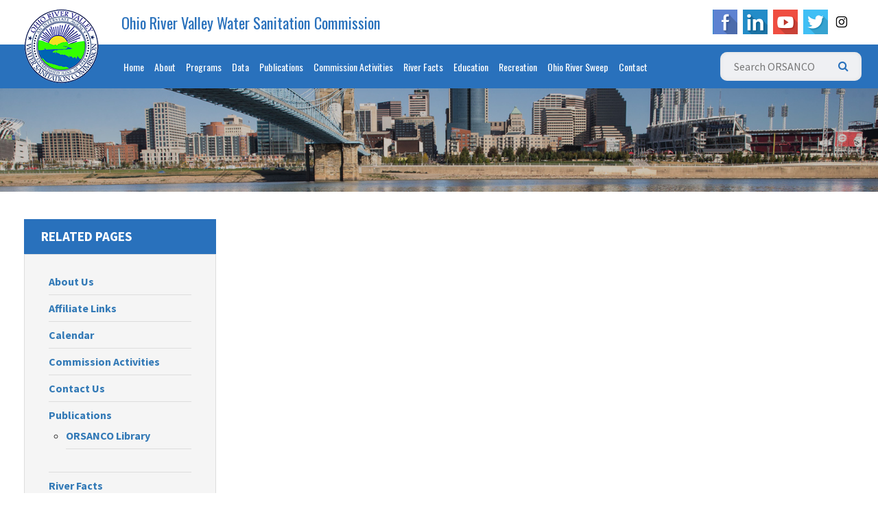

--- FILE ---
content_type: text/html; charset=UTF-8
request_url: https://www.orsanco.org/state/indiana/
body_size: 64952
content:
<!DOCTYPE html>
<html lang="en">
<head>

	<meta charset="utf-8">
    <meta http-equiv="X-UA-Compatible" content="IE=edge">
    <meta name="viewport" content="width=device-width, initial-scale=1">

	<title>Indiana Archives - ORSANCO | ORSANCO</title>

	<link rel="apple-touch-icon" sizes="57x57" href="https://www.orsanco.org/wp-content/themes/orsanco/favicons/apple-touch-icon-57x57.png">
    <link rel="apple-touch-icon" sizes="60x60" href="https://www.orsanco.org/wp-content/themes/orsanco/favicons/apple-touch-icon-60x60.png">
    <link rel="apple-touch-icon" sizes="72x72" href="https://www.orsanco.org/wp-content/themes/orsanco/favicons/apple-touch-icon-72x72.png">
    <link rel="apple-touch-icon" sizes="76x76" href="https://www.orsanco.org/wp-content/themes/orsanco/favicons/apple-touch-icon-76x76.png">
    <link rel="apple-touch-icon" sizes="114x114" href="https://www.orsanco.org/wp-content/themes/orsanco/favicons/apple-touch-icon-114x114.png">
    <link rel="apple-touch-icon" sizes="120x120" href="https://www.orsanco.org/wp-content/themes/orsanco/favicons/apple-touch-icon-120x120.png">
    <link rel="apple-touch-icon" sizes="144x144" href="https://www.orsanco.org/wp-content/themes/orsanco/favicons/apple-touch-icon-144x144.png">
    <link rel="apple-touch-icon" sizes="152x152" href="https://www.orsanco.org/wp-content/themes/orsanco/favicons/apple-touch-icon-152x152.png">
    <link rel="apple-touch-icon" sizes="180x180" href="https://www.orsanco.org/wp-content/themes/orsanco/favicons/apple-touch-icon-180x180.png">
    <link rel="shortcut icon" type="image/png" href="https://www.orsanco.org/wp-content/themes/orsanco/favicons/favicon-32x32.png" sizes="32x32">
    <link rel="shortcut icon" type="image/png" href="https://www.orsanco.org/wp-content/themes/orsanco/favicons/favicon-194x194.png" sizes="194x194">
    <link rel="shortcut icon" type="image/png" href="https://www.orsanco.org/wp-content/themes/orsanco/favicons/favicon-96x96.png" sizes="96x96">
    <link rel="shortcut icon" type="image/png" href="https://www.orsanco.org/wp-content/themes/orsanco/favicons/android-chrome-192x192.png" sizes="192x192">
    <link rel="shortcut icon" type="image/png" href="https://www.orsanco.org/wp-content/themes/orsanco/favicons/favicon-16x16.png" sizes="16x16">
    <link rel="manifest" href="https://www.orsanco.org/wp-content/themes/orsanco/favicons/manifest.json">
    <link rel="mask-icon" href="https://www.orsanco.org/wp-content/themes/orsanco/favicons/safari-pinned-tab.svg" color="#5bbad5">
    <meta name="msapplication-TileColor" content="#da532c">
    <meta name="msapplication-TileImage" content="https://www.orsanco.org/wp-content/themes/orsanco/favicons/mstile-144x144.png">
    <meta name="theme-color" content="#ffffff">

    <meta name='robots' content='index, follow, max-image-preview:large, max-snippet:-1, max-video-preview:-1' />

	<!-- This site is optimized with the Yoast SEO plugin v26.7 - https://yoast.com/wordpress/plugins/seo/ -->
	<link rel="canonical" href="https://www.orsanco.org/state/indiana/" />
	<meta property="og:locale" content="en_US" />
	<meta property="og:type" content="article" />
	<meta property="og:title" content="Indiana Archives - ORSANCO" />
	<meta property="og:url" content="https://www.orsanco.org/state/indiana/" />
	<meta property="og:site_name" content="ORSANCO" />
	<meta name="twitter:card" content="summary_large_image" />
	<script type="application/ld+json" class="yoast-schema-graph">{"@context":"https://schema.org","@graph":[{"@type":"CollectionPage","@id":"https://www.orsanco.org/state/indiana/","url":"https://www.orsanco.org/state/indiana/","name":"Indiana Archives - ORSANCO","isPartOf":{"@id":"https://www.orsanco.org/#website"},"breadcrumb":{"@id":"https://www.orsanco.org/state/indiana/#breadcrumb"},"inLanguage":"en-US"},{"@type":"BreadcrumbList","@id":"https://www.orsanco.org/state/indiana/#breadcrumb","itemListElement":[{"@type":"ListItem","position":1,"name":"Home","item":"https://www.orsanco.org/"},{"@type":"ListItem","position":2,"name":"Indiana"}]},{"@type":"WebSite","@id":"https://www.orsanco.org/#website","url":"https://www.orsanco.org/","name":"ORSANCO","description":"Ohio River Valley Water Sanitation Commission","potentialAction":[{"@type":"SearchAction","target":{"@type":"EntryPoint","urlTemplate":"https://www.orsanco.org/?s={search_term_string}"},"query-input":{"@type":"PropertyValueSpecification","valueRequired":true,"valueName":"search_term_string"}}],"inLanguage":"en-US"}]}</script>
	<!-- / Yoast SEO plugin. -->


<link rel='dns-prefetch' href='//cdnjs.cloudflare.com' />
<link rel='dns-prefetch' href='//www.googletagmanager.com' />
<link rel="alternate" type="application/rss+xml" title="ORSANCO &raquo; Indiana State Feed" href="https://www.orsanco.org/state/indiana/feed/" />
<style id='wp-img-auto-sizes-contain-inline-css' type='text/css'>
img:is([sizes=auto i],[sizes^="auto," i]){contain-intrinsic-size:3000px 1500px}
/*# sourceURL=wp-img-auto-sizes-contain-inline-css */
</style>
<style id='wp-emoji-styles-inline-css' type='text/css'>

	img.wp-smiley, img.emoji {
		display: inline !important;
		border: none !important;
		box-shadow: none !important;
		height: 1em !important;
		width: 1em !important;
		margin: 0 0.07em !important;
		vertical-align: -0.1em !important;
		background: none !important;
		padding: 0 !important;
	}
/*# sourceURL=wp-emoji-styles-inline-css */
</style>
<link rel='stylesheet' id='wp-block-library-css' href='https://www.orsanco.org/wp-includes/css/dist/block-library/style.min.css?ver=822b566843b49c988b7be5bf89bc480b' type='text/css' media='all' />
<style id='global-styles-inline-css' type='text/css'>
:root{--wp--preset--aspect-ratio--square: 1;--wp--preset--aspect-ratio--4-3: 4/3;--wp--preset--aspect-ratio--3-4: 3/4;--wp--preset--aspect-ratio--3-2: 3/2;--wp--preset--aspect-ratio--2-3: 2/3;--wp--preset--aspect-ratio--16-9: 16/9;--wp--preset--aspect-ratio--9-16: 9/16;--wp--preset--color--black: #000000;--wp--preset--color--cyan-bluish-gray: #abb8c3;--wp--preset--color--white: #ffffff;--wp--preset--color--pale-pink: #f78da7;--wp--preset--color--vivid-red: #cf2e2e;--wp--preset--color--luminous-vivid-orange: #ff6900;--wp--preset--color--luminous-vivid-amber: #fcb900;--wp--preset--color--light-green-cyan: #7bdcb5;--wp--preset--color--vivid-green-cyan: #00d084;--wp--preset--color--pale-cyan-blue: #8ed1fc;--wp--preset--color--vivid-cyan-blue: #0693e3;--wp--preset--color--vivid-purple: #9b51e0;--wp--preset--gradient--vivid-cyan-blue-to-vivid-purple: linear-gradient(135deg,rgb(6,147,227) 0%,rgb(155,81,224) 100%);--wp--preset--gradient--light-green-cyan-to-vivid-green-cyan: linear-gradient(135deg,rgb(122,220,180) 0%,rgb(0,208,130) 100%);--wp--preset--gradient--luminous-vivid-amber-to-luminous-vivid-orange: linear-gradient(135deg,rgb(252,185,0) 0%,rgb(255,105,0) 100%);--wp--preset--gradient--luminous-vivid-orange-to-vivid-red: linear-gradient(135deg,rgb(255,105,0) 0%,rgb(207,46,46) 100%);--wp--preset--gradient--very-light-gray-to-cyan-bluish-gray: linear-gradient(135deg,rgb(238,238,238) 0%,rgb(169,184,195) 100%);--wp--preset--gradient--cool-to-warm-spectrum: linear-gradient(135deg,rgb(74,234,220) 0%,rgb(151,120,209) 20%,rgb(207,42,186) 40%,rgb(238,44,130) 60%,rgb(251,105,98) 80%,rgb(254,248,76) 100%);--wp--preset--gradient--blush-light-purple: linear-gradient(135deg,rgb(255,206,236) 0%,rgb(152,150,240) 100%);--wp--preset--gradient--blush-bordeaux: linear-gradient(135deg,rgb(254,205,165) 0%,rgb(254,45,45) 50%,rgb(107,0,62) 100%);--wp--preset--gradient--luminous-dusk: linear-gradient(135deg,rgb(255,203,112) 0%,rgb(199,81,192) 50%,rgb(65,88,208) 100%);--wp--preset--gradient--pale-ocean: linear-gradient(135deg,rgb(255,245,203) 0%,rgb(182,227,212) 50%,rgb(51,167,181) 100%);--wp--preset--gradient--electric-grass: linear-gradient(135deg,rgb(202,248,128) 0%,rgb(113,206,126) 100%);--wp--preset--gradient--midnight: linear-gradient(135deg,rgb(2,3,129) 0%,rgb(40,116,252) 100%);--wp--preset--font-size--small: 13px;--wp--preset--font-size--medium: 20px;--wp--preset--font-size--large: 36px;--wp--preset--font-size--x-large: 42px;--wp--preset--spacing--20: 0.44rem;--wp--preset--spacing--30: 0.67rem;--wp--preset--spacing--40: 1rem;--wp--preset--spacing--50: 1.5rem;--wp--preset--spacing--60: 2.25rem;--wp--preset--spacing--70: 3.38rem;--wp--preset--spacing--80: 5.06rem;--wp--preset--shadow--natural: 6px 6px 9px rgba(0, 0, 0, 0.2);--wp--preset--shadow--deep: 12px 12px 50px rgba(0, 0, 0, 0.4);--wp--preset--shadow--sharp: 6px 6px 0px rgba(0, 0, 0, 0.2);--wp--preset--shadow--outlined: 6px 6px 0px -3px rgb(255, 255, 255), 6px 6px rgb(0, 0, 0);--wp--preset--shadow--crisp: 6px 6px 0px rgb(0, 0, 0);}:where(.is-layout-flex){gap: 0.5em;}:where(.is-layout-grid){gap: 0.5em;}body .is-layout-flex{display: flex;}.is-layout-flex{flex-wrap: wrap;align-items: center;}.is-layout-flex > :is(*, div){margin: 0;}body .is-layout-grid{display: grid;}.is-layout-grid > :is(*, div){margin: 0;}:where(.wp-block-columns.is-layout-flex){gap: 2em;}:where(.wp-block-columns.is-layout-grid){gap: 2em;}:where(.wp-block-post-template.is-layout-flex){gap: 1.25em;}:where(.wp-block-post-template.is-layout-grid){gap: 1.25em;}.has-black-color{color: var(--wp--preset--color--black) !important;}.has-cyan-bluish-gray-color{color: var(--wp--preset--color--cyan-bluish-gray) !important;}.has-white-color{color: var(--wp--preset--color--white) !important;}.has-pale-pink-color{color: var(--wp--preset--color--pale-pink) !important;}.has-vivid-red-color{color: var(--wp--preset--color--vivid-red) !important;}.has-luminous-vivid-orange-color{color: var(--wp--preset--color--luminous-vivid-orange) !important;}.has-luminous-vivid-amber-color{color: var(--wp--preset--color--luminous-vivid-amber) !important;}.has-light-green-cyan-color{color: var(--wp--preset--color--light-green-cyan) !important;}.has-vivid-green-cyan-color{color: var(--wp--preset--color--vivid-green-cyan) !important;}.has-pale-cyan-blue-color{color: var(--wp--preset--color--pale-cyan-blue) !important;}.has-vivid-cyan-blue-color{color: var(--wp--preset--color--vivid-cyan-blue) !important;}.has-vivid-purple-color{color: var(--wp--preset--color--vivid-purple) !important;}.has-black-background-color{background-color: var(--wp--preset--color--black) !important;}.has-cyan-bluish-gray-background-color{background-color: var(--wp--preset--color--cyan-bluish-gray) !important;}.has-white-background-color{background-color: var(--wp--preset--color--white) !important;}.has-pale-pink-background-color{background-color: var(--wp--preset--color--pale-pink) !important;}.has-vivid-red-background-color{background-color: var(--wp--preset--color--vivid-red) !important;}.has-luminous-vivid-orange-background-color{background-color: var(--wp--preset--color--luminous-vivid-orange) !important;}.has-luminous-vivid-amber-background-color{background-color: var(--wp--preset--color--luminous-vivid-amber) !important;}.has-light-green-cyan-background-color{background-color: var(--wp--preset--color--light-green-cyan) !important;}.has-vivid-green-cyan-background-color{background-color: var(--wp--preset--color--vivid-green-cyan) !important;}.has-pale-cyan-blue-background-color{background-color: var(--wp--preset--color--pale-cyan-blue) !important;}.has-vivid-cyan-blue-background-color{background-color: var(--wp--preset--color--vivid-cyan-blue) !important;}.has-vivid-purple-background-color{background-color: var(--wp--preset--color--vivid-purple) !important;}.has-black-border-color{border-color: var(--wp--preset--color--black) !important;}.has-cyan-bluish-gray-border-color{border-color: var(--wp--preset--color--cyan-bluish-gray) !important;}.has-white-border-color{border-color: var(--wp--preset--color--white) !important;}.has-pale-pink-border-color{border-color: var(--wp--preset--color--pale-pink) !important;}.has-vivid-red-border-color{border-color: var(--wp--preset--color--vivid-red) !important;}.has-luminous-vivid-orange-border-color{border-color: var(--wp--preset--color--luminous-vivid-orange) !important;}.has-luminous-vivid-amber-border-color{border-color: var(--wp--preset--color--luminous-vivid-amber) !important;}.has-light-green-cyan-border-color{border-color: var(--wp--preset--color--light-green-cyan) !important;}.has-vivid-green-cyan-border-color{border-color: var(--wp--preset--color--vivid-green-cyan) !important;}.has-pale-cyan-blue-border-color{border-color: var(--wp--preset--color--pale-cyan-blue) !important;}.has-vivid-cyan-blue-border-color{border-color: var(--wp--preset--color--vivid-cyan-blue) !important;}.has-vivid-purple-border-color{border-color: var(--wp--preset--color--vivid-purple) !important;}.has-vivid-cyan-blue-to-vivid-purple-gradient-background{background: var(--wp--preset--gradient--vivid-cyan-blue-to-vivid-purple) !important;}.has-light-green-cyan-to-vivid-green-cyan-gradient-background{background: var(--wp--preset--gradient--light-green-cyan-to-vivid-green-cyan) !important;}.has-luminous-vivid-amber-to-luminous-vivid-orange-gradient-background{background: var(--wp--preset--gradient--luminous-vivid-amber-to-luminous-vivid-orange) !important;}.has-luminous-vivid-orange-to-vivid-red-gradient-background{background: var(--wp--preset--gradient--luminous-vivid-orange-to-vivid-red) !important;}.has-very-light-gray-to-cyan-bluish-gray-gradient-background{background: var(--wp--preset--gradient--very-light-gray-to-cyan-bluish-gray) !important;}.has-cool-to-warm-spectrum-gradient-background{background: var(--wp--preset--gradient--cool-to-warm-spectrum) !important;}.has-blush-light-purple-gradient-background{background: var(--wp--preset--gradient--blush-light-purple) !important;}.has-blush-bordeaux-gradient-background{background: var(--wp--preset--gradient--blush-bordeaux) !important;}.has-luminous-dusk-gradient-background{background: var(--wp--preset--gradient--luminous-dusk) !important;}.has-pale-ocean-gradient-background{background: var(--wp--preset--gradient--pale-ocean) !important;}.has-electric-grass-gradient-background{background: var(--wp--preset--gradient--electric-grass) !important;}.has-midnight-gradient-background{background: var(--wp--preset--gradient--midnight) !important;}.has-small-font-size{font-size: var(--wp--preset--font-size--small) !important;}.has-medium-font-size{font-size: var(--wp--preset--font-size--medium) !important;}.has-large-font-size{font-size: var(--wp--preset--font-size--large) !important;}.has-x-large-font-size{font-size: var(--wp--preset--font-size--x-large) !important;}
/*# sourceURL=global-styles-inline-css */
</style>

<style id='classic-theme-styles-inline-css' type='text/css'>
/*! This file is auto-generated */
.wp-block-button__link{color:#fff;background-color:#32373c;border-radius:9999px;box-shadow:none;text-decoration:none;padding:calc(.667em + 2px) calc(1.333em + 2px);font-size:1.125em}.wp-block-file__button{background:#32373c;color:#fff;text-decoration:none}
/*# sourceURL=/wp-includes/css/classic-themes.min.css */
</style>
<link rel='stylesheet' id='responsive-lightbox-swipebox-css' href='https://www.orsanco.org/wp-content/plugins/responsive-lightbox/assets/swipebox/swipebox.min.css?ver=1.5.2' type='text/css' media='all' />
<link rel='stylesheet' id='wp-search-suggest-css' href='https://www.orsanco.org/wp-content/plugins/wp-search-suggest/css/wpss-search-suggest.css?ver=999.3' type='text/css' media='all' />
<link rel='stylesheet' id='wp-pagenavi-css' href='https://www.orsanco.org/wp-content/plugins/wp-pagenavi/pagenavi-css.css?ver=2.70' type='text/css' media='all' />
<link rel='stylesheet' id='google-fonts-css' href='https://fonts.googleapis.com/css?family=Oswald%3A400%2C700%2C300%7COpen+Sans%3A400%2C300%2C400italic%2C600italic%2C700%2C800%7CSource+Sans+Pro%3A300%2C400%2C400i%2C600%2C600i%2C700%2C700i&#038;ver=822b566843b49c988b7be5bf89bc480b' type='text/css' media='all' />
<link rel='stylesheet' id='datatables-css' href='//cdn.datatables.net/1.10.12/css/jquery.dataTables.min.css?ver=822b566843b49c988b7be5bf89bc480b' type='text/css' media='all' />
<link rel='stylesheet' id='flexslider-css' href='https://www.orsanco.org/wp-content/themes/orsanco/assets/bower_components/flexslider/flexslider.css?ver=822b566843b49c988b7be5bf89bc480b' type='text/css' media='all' />
<link rel='stylesheet' id='main-css' href='https://www.orsanco.org/wp-content/themes/orsanco/assets/css/main.css?ver=822b566843b49c988b7be5bf89bc480b' type='text/css' media='all' />
<script type="text/javascript" src="https://www.orsanco.org/wp-includes/js/jquery/jquery.min.js?ver=3.7.1" id="jquery-core-js"></script>
<script type="text/javascript" src="https://www.orsanco.org/wp-includes/js/jquery/jquery-migrate.min.js?ver=3.4.1" id="jquery-migrate-js"></script>
<script type="text/javascript" src="https://www.orsanco.org/wp-content/plugins/responsive-lightbox/assets/dompurify/purify.min.js?ver=3.3.1" id="dompurify-js"></script>
<script type="text/javascript" id="responsive-lightbox-sanitizer-js-before">
/* <![CDATA[ */
window.RLG = window.RLG || {}; window.RLG.sanitizeAllowedHosts = ["youtube.com","www.youtube.com","youtu.be","vimeo.com","player.vimeo.com"];
//# sourceURL=responsive-lightbox-sanitizer-js-before
/* ]]> */
</script>
<script type="text/javascript" src="https://www.orsanco.org/wp-content/plugins/responsive-lightbox/js/sanitizer.js?ver=2.6.1" id="responsive-lightbox-sanitizer-js"></script>
<script type="text/javascript" src="https://www.orsanco.org/wp-content/plugins/responsive-lightbox/assets/swipebox/jquery.swipebox.min.js?ver=1.5.2" id="responsive-lightbox-swipebox-js"></script>
<script src='https://www.orsanco.org/wp-content/plugins/the-events-calendar/common/build/js/underscore-before.js'></script>
<script type="text/javascript" src="https://www.orsanco.org/wp-includes/js/underscore.min.js?ver=1.13.7" id="underscore-js"></script>
<script src='https://www.orsanco.org/wp-content/plugins/the-events-calendar/common/build/js/underscore-after.js'></script>
<script type="text/javascript" src="https://www.orsanco.org/wp-content/plugins/responsive-lightbox/assets/infinitescroll/infinite-scroll.pkgd.min.js?ver=4.0.1" id="responsive-lightbox-infinite-scroll-js"></script>
<script type="text/javascript" id="responsive-lightbox-js-before">
/* <![CDATA[ */
var rlArgs = {"script":"swipebox","selector":"lightbox","customEvents":"","activeGalleries":false,"animation":true,"hideCloseButtonOnMobile":false,"removeBarsOnMobile":false,"hideBars":true,"hideBarsDelay":5000,"videoMaxWidth":1080,"useSVG":true,"loopAtEnd":false,"woocommerce_gallery":false,"ajaxurl":"https:\/\/www.orsanco.org\/wp-admin\/admin-ajax.php","nonce":"14e2e5a65b","preview":false,"postId":0,"scriptExtension":false};

//# sourceURL=responsive-lightbox-js-before
/* ]]> */
</script>
<script type="text/javascript" src="https://www.orsanco.org/wp-content/plugins/responsive-lightbox/js/front.js?ver=2.6.1" id="responsive-lightbox-js"></script>

<!-- Google tag (gtag.js) snippet added by Site Kit -->
<!-- Google Analytics snippet added by Site Kit -->
<script type="text/javascript" src="https://www.googletagmanager.com/gtag/js?id=GT-K58TJR6V" id="google_gtagjs-js" async></script>
<script type="text/javascript" id="google_gtagjs-js-after">
/* <![CDATA[ */
window.dataLayer = window.dataLayer || [];function gtag(){dataLayer.push(arguments);}
gtag("set","linker",{"domains":["www.orsanco.org"]});
gtag("js", new Date());
gtag("set", "developer_id.dZTNiMT", true);
gtag("config", "GT-K58TJR6V");
 window._googlesitekit = window._googlesitekit || {}; window._googlesitekit.throttledEvents = []; window._googlesitekit.gtagEvent = (name, data) => { var key = JSON.stringify( { name, data } ); if ( !! window._googlesitekit.throttledEvents[ key ] ) { return; } window._googlesitekit.throttledEvents[ key ] = true; setTimeout( () => { delete window._googlesitekit.throttledEvents[ key ]; }, 5 ); gtag( "event", name, { ...data, event_source: "site-kit" } ); }; 
//# sourceURL=google_gtagjs-js-after
/* ]]> */
</script>
<link rel="https://api.w.org/" href="https://www.orsanco.org/wp-json/" /><link rel="EditURI" type="application/rsd+xml" title="RSD" href="https://www.orsanco.org/xmlrpc.php?rsd" />

<meta name="generator" content="Site Kit by Google 1.170.0" /><meta name="tec-api-version" content="v1"><meta name="tec-api-origin" content="https://www.orsanco.org"><link rel="alternate" href="https://www.orsanco.org/wp-json/tribe/events/v1/" /><style id="sccss">/* CSS Customizations */

/* 2020-07-07: Fix navigation wrapping */

@media screen and (min-width:1200px) and (max-width: 1283px) {
	header section#bottom nav#main-menu > div > ul > li {
		font-size: 14px;
	}
}

@media screen and (min-width:992px) and (max-width: 1137px) {
	header section#bottom nav#main-menu > div > ul > li {
		font-size: 13px;
		margin-left: -6px;
	}
	header section#bottom nav#main-menu > div > ul > li:first-child {
		margin-left: 0;
	}
	header section#bottom #search {
		width: 12% !important;
	}
}

/* Fish Tissue, Macroinvertebrates, Fish Population */
.single-program.postid-8363 .single-program-thumbnail,
.single-program.postid-8396 .single-program-thumbnail,
.single-program.postid-8355 .single-program-thumbnail{
	display:none;
}
.single-program.postid-8363 .col-md-4,
.single-program.postid-8396 .col-md-4,
.single-program.postid-8355 .col-md-4{
	display:none;
}
.single-program.postid-8363 #content .container-fluid,
.single-program.postid-8396 #content .container-fluid,
.single-program.postid-8355 #content .container-fluid{
	max-width:100%;
	padding:0;
}

.single-program.postid-8363 .col-md-8,
.single-program.postid-8396 .col-md-8,
.single-program.postid-8355 .col-md-8{
	width:100%;
}
.single-program.postid-8363 section#title-bar,
.single-program.postid-8396 section#title-bar,
.single-program.postid-8355 section#title-bar{
	background:#FFF !important;
	padding:25px 0 !important;
}
.single-program.postid-8363 #title-bar h1,
.single-program.postid-8396 #title-bar h1,
.single-program.postid-8355 #title-bar h1{
	color:#333;
}
</style>
    <script>
	  (function(i,s,o,g,r,a,m){i['GoogleAnalyticsObject']=r;i[r]=i[r]||function(){
	  (i[r].q=i[r].q||[]).push(arguments)},i[r].l=1*new Date();a=s.createElement(o),
	  m=s.getElementsByTagName(o)[0];a.async=1;a.src=g;m.parentNode.insertBefore(a,m)
	  })(window,document,'script','https://www.google-analytics.com/analytics.js','ga');

	  ga('create', 'UA-87376342-1', 'auto');
	  ga('send', 'pageview');

	</script>

</head>
<body class="archive tax-state term-indiana term-13 wp-theme-orsanco tribe-no-js">

<header>

	<section id="top">

		<div class="container-fluid">

			<div class="row">

				<div class="col-md-8 col-xs-9">

					<a href="https://www.orsanco.org" id="logo" style="z-index: 9999;"><img src="https://www.orsanco.org/wp-content/uploads/2016/06/logo.png?>" alt="" /></a>

					<a id="org-name" href="https://www.orsanco.org">Ohio River Valley Water Sanitation Commission</a>

					<a id="mobile-org-name" href="https://www.orsanco.org">ORSANCO</a>

				</div>

				<div class="col-md-4 col-xs-3">

					<a id="menu-launcher"><i class="fa fa-bars"></i></a>

					<ul class="sm-icons">

					
						<li><a href="https://www.facebook.com/ORSANCO/"><img src="https://www.orsanco.org/wp-content/uploads/2016/06/fb-icon.png" alt="" /></a></li>

					
						<li><a href="https://www.linkedin.com/company/orsanco"><img src="https://www.orsanco.org/wp-content/uploads/2016/07/in-icon.png" alt="" /></a></li>

					
						<li><a href="https://www.youtube.com/user/ORSANCOchannel"><img src="https://www.orsanco.org/wp-content/uploads/2016/07/youtube-icon.png" alt="" /></a></li>

					
						<li><a href="https://twitter.com/orsancochannel"><img src="https://www.orsanco.org/wp-content/uploads/2016/07/twitter-icon.png" alt="" /></a></li>

					
						<li><a href="https://www.instagram.com/ORSANCOchannel/"><img src="https://www.orsanco.org/wp-content/uploads/2020/01/Instagram.jpg" alt="" /></a></li>

					
					</ul>

				</div>

			</div>

		</div>

	</section>

	<section id="bottom">

		<div class="container-fluid">

			<div class="row">

				<div class="col-md-12">

					<nav id="main-menu">

						<div class="menu-main-menu-container"><ul id="menu-main-menu" class="menu"><li id="menu-item-2520" class="menu-item menu-item-type-post_type menu-item-object-page menu-item-home menu-item-2520"><a href="https://www.orsanco.org/">Home</a></li>
<li id="menu-item-23" class="menu-item menu-item-type-post_type menu-item-object-page menu-item-has-children menu-item-23"><a href="https://www.orsanco.org/about-us/">About</a>
<ul class="sub-menu">
	<li id="menu-item-6763" class="menu-item menu-item-type-post_type menu-item-object-page menu-item-6763"><a href="https://www.orsanco.org/auditfinancial-information/">Audit/Financial Information</a></li>
	<li id="menu-item-397" class="menu-item menu-item-type-custom menu-item-object-custom menu-item-397"><a href="/calendar">Calendar</a></li>
	<li id="menu-item-2051" class="menu-item menu-item-type-post_type menu-item-object-page menu-item-2051"><a href="https://www.orsanco.org/commission-activities/commission-structure/">Commission Structure</a></li>
	<li id="menu-item-713" class="menu-item menu-item-type-post_type menu-item-object-page menu-item-713"><a href="https://www.orsanco.org/about-us/commissioners/">Commissioners</a></li>
	<li id="menu-item-4306" class="menu-item menu-item-type-post_type menu-item-object-page menu-item-4306"><a href="https://www.orsanco.org/commissioners/">Commissioner Portal</a></li>
	<li id="menu-item-961" class="menu-item menu-item-type-post_type menu-item-object-page menu-item-961"><a href="https://www.orsanco.org/about-us/committees/">Committees</a></li>
	<li id="menu-item-620" class="menu-item menu-item-type-post_type menu-item-object-page menu-item-620"><a href="https://www.orsanco.org/about-us/employment/">Employment</a></li>
	<li id="menu-item-11871" class="menu-item menu-item-type-post_type menu-item-object-page menu-item-11871"><a href="https://www.orsanco.org/orsanco-by-laws/">ORSANCO By Laws</a></li>
	<li id="menu-item-11873" class="menu-item menu-item-type-post_type menu-item-object-page menu-item-11873"><a href="https://www.orsanco.org/orsanco-compact/">ORSANCO Compact</a></li>
	<li id="menu-item-11872" class="menu-item menu-item-type-post_type menu-item-object-page menu-item-11872"><a href="https://www.orsanco.org/orsanco-strategic-plan/">ORSANCO Strategic Plan</a></li>
	<li id="menu-item-4829" class="menu-item menu-item-type-post_type menu-item-object-page menu-item-4829"><a href="https://www.orsanco.org/partnerships/">Partnerships</a></li>
	<li id="menu-item-450" class="menu-item menu-item-type-post_type menu-item-object-page menu-item-450"><a href="https://www.orsanco.org/about-us/staff/">Staff</a></li>
</ul>
</li>
<li id="menu-item-28" class="menu-item menu-item-type-post_type menu-item-object-page menu-item-has-children menu-item-28"><a href="https://www.orsanco.org/programs/">Programs</a>
<ul class="sub-menu">
	<li id="menu-item-377" class="menu-item menu-item-type-post_type menu-item-object-program menu-item-377"><a href="https://www.orsanco.org/programs/algae-nutrient-monitoring/">Algae &#038; Nutrient Monitoring</a></li>
	<li id="menu-item-378" class="menu-item menu-item-type-post_type menu-item-object-program menu-item-378"><a href="https://www.orsanco.org/programs/bacteria-tmdl/">Bacteria TMDL</a></li>
	<li id="menu-item-394" class="menu-item menu-item-type-post_type menu-item-object-program menu-item-394"><a href="https://www.orsanco.org/programs/water-quality-assessment/">Biennial Water Quality Assessment</a></li>
	<li id="menu-item-379" class="menu-item menu-item-type-post_type menu-item-object-program menu-item-379"><a href="https://www.orsanco.org/programs/bimonthly-water-quality-sampling/">Bimonthly Water Quality Sampling</a></li>
	<li id="menu-item-381" class="menu-item menu-item-type-post_type menu-item-object-program menu-item-381"><a href="https://www.orsanco.org/programs/clean-metals/">Clean Metals</a></li>
	<li id="menu-item-382" class="menu-item menu-item-type-post_type menu-item-object-program menu-item-382"><a href="https://www.orsanco.org/programs/contact-recreation-bacteria/">Contact Recreation Bacteria</a></li>
	<li id="menu-item-383" class="menu-item menu-item-type-post_type menu-item-object-program menu-item-383"><a href="https://www.orsanco.org/programs/dissolved-oxygen-monitoring/">Dissolved Oxygen Monitoring</a></li>
	<li id="menu-item-384" class="menu-item menu-item-type-post_type menu-item-object-program menu-item-384"><a href="https://www.orsanco.org/programs/emergency-response-program/">Emergency Response</a></li>
	<li id="menu-item-8393" class="menu-item menu-item-type-post_type menu-item-object-program menu-item-8393"><a href="https://www.orsanco.org/programs/fish-population/">Fish Population</a></li>
	<li id="menu-item-8395" class="menu-item menu-item-type-post_type menu-item-object-program menu-item-8395"><a href="https://www.orsanco.org/programs/fish-tissue/">Fish Tissue</a></li>
	<li id="menu-item-4094" class="menu-item menu-item-type-post_type menu-item-object-program menu-item-4094"><a href="https://www.orsanco.org/programs/harmful-algal-blooms/">Harmful Algal Blooms</a></li>
	<li id="menu-item-8398" class="menu-item menu-item-type-post_type menu-item-object-program menu-item-8398"><a href="https://www.orsanco.org/programs/macroinvertebrates/">Macroinvertebrates</a></li>
	<li id="menu-item-8718" class="menu-item menu-item-type-post_type menu-item-object-program menu-item-8718"><a href="https://www.orsanco.org/programs/mercury-supplemental-studies/">Mercury Supplemental Studies</a></li>
	<li id="menu-item-5643" class="menu-item menu-item-type-post_type menu-item-object-program menu-item-5643"><a href="https://www.orsanco.org/programs/national-rivers-streams-assessment/">National Rivers and Streams Assessment</a></li>
	<li id="menu-item-387" class="menu-item menu-item-type-post_type menu-item-object-program menu-item-387"><a href="https://www.orsanco.org/programs/nutrient-reduction-activities/">Nutrient Reduction Activities</a></li>
	<li id="menu-item-2098" class="menu-item menu-item-type-post_type menu-item-object-program menu-item-2098"><a href="https://www.orsanco.org/programs/ohio-river-users/">Ohio River Users</a></li>
	<li id="menu-item-4068" class="menu-item menu-item-type-post_type menu-item-object-program menu-item-4068"><a href="https://www.orsanco.org/programs/organics-detection-system-ods/">Organics Detection System (ODS)</a></li>
	<li id="menu-item-10775" class="menu-item menu-item-type-post_type menu-item-object-program menu-item-10775"><a href="https://www.orsanco.org/programs/pfas/">PFAS Supplemental Study</a></li>
	<li id="menu-item-2099" class="menu-item menu-item-type-post_type menu-item-object-program menu-item-2099"><a href="https://www.orsanco.org/programs/pollution-control-standards/">Pollution Control Standards</a></li>
	<li id="menu-item-391" class="menu-item menu-item-type-post_type menu-item-object-program menu-item-391"><a href="https://www.orsanco.org/programs/source-water-protection/">Source Water Protection</a></li>
	<li id="menu-item-3257" class="menu-item menu-item-type-post_type menu-item-object-program menu-item-3257"><a href="https://www.orsanco.org/programs/water-quality-trends/">Water Quality Trends</a></li>
	<li id="menu-item-395" class="menu-item menu-item-type-post_type menu-item-object-program menu-item-395"><a href="https://www.orsanco.org/programs/watershed-pollutant-reduction/">Watershed Pollutant Reduction</a></li>
	<li id="menu-item-396" class="menu-item menu-item-type-post_type menu-item-object-program menu-item-396"><a href="https://www.orsanco.org/programs/wet-weather-studies/">Wet Weather Studies</a></li>
</ul>
</li>
<li id="menu-item-26" class="menu-item menu-item-type-post_type menu-item-object-page menu-item-has-children menu-item-26"><a href="https://www.orsanco.org/data/">Data</a>
<ul class="sub-menu">
	<li id="menu-item-351" class="menu-item menu-item-type-post_type menu-item-object-data menu-item-351"><a href="https://www.orsanco.org/data/algae/">Algae</a></li>
	<li id="menu-item-353" class="menu-item menu-item-type-post_type menu-item-object-data menu-item-353"><a href="https://www.orsanco.org/data/ammonia/">Ammonia</a></li>
	<li id="menu-item-352" class="menu-item menu-item-type-post_type menu-item-object-data menu-item-352"><a href="https://www.orsanco.org/data/atrazine/">Atrazine</a></li>
	<li id="menu-item-354" class="menu-item menu-item-type-post_type menu-item-object-data menu-item-354"><a href="https://www.orsanco.org/data/bacteria/">Bacteria</a></li>
	<li id="menu-item-11841" class="menu-item menu-item-type-post_type menu-item-object-data menu-item-11841"><a href="https://www.orsanco.org/data/biochemical-oxygen-demand/">Biochemical Oxygen Demand</a></li>
	<li id="menu-item-3881" class="menu-item menu-item-type-post_type menu-item-object-data menu-item-3881"><a href="https://www.orsanco.org/data/bromide/">Bromide</a></li>
	<li id="menu-item-356" class="menu-item menu-item-type-post_type menu-item-object-data menu-item-356"><a href="https://www.orsanco.org/data/chlorides/">Chlorides</a></li>
	<li id="menu-item-357" class="menu-item menu-item-type-post_type menu-item-object-data menu-item-357"><a href="https://www.orsanco.org/data/chlorophyll/">Chlorophyll</a></li>
	<li id="menu-item-358" class="menu-item menu-item-type-post_type menu-item-object-data menu-item-358"><a href="https://www.orsanco.org/data/clean-metals/">Clean Metals</a></li>
	<li id="menu-item-359" class="menu-item menu-item-type-post_type menu-item-object-data menu-item-359"><a href="https://www.orsanco.org/data/cyanide/">Cyanide</a></li>
	<li id="menu-item-360" class="menu-item menu-item-type-post_type menu-item-object-data menu-item-360"><a href="https://www.orsanco.org/data/diatoms/">Diatoms</a></li>
	<li id="menu-item-361" class="menu-item menu-item-type-post_type menu-item-object-data menu-item-361"><a href="https://www.orsanco.org/data/dioxin/">Dioxin</a></li>
	<li id="menu-item-11840" class="menu-item menu-item-type-post_type menu-item-object-data menu-item-11840"><a href="https://www.orsanco.org/data/dissolved-organic-carbon/">Dissolved Organic Carbon</a></li>
	<li id="menu-item-362" class="menu-item menu-item-type-post_type menu-item-object-data menu-item-362"><a href="https://www.orsanco.org/data/dissolved-oxygen/">Dissolved Oxygen</a></li>
	<li id="menu-item-3880" class="menu-item menu-item-type-post_type menu-item-object-data menu-item-3880"><a href="https://www.orsanco.org/data/dissolved-solids/">Dissolved Solids</a></li>
	<li id="menu-item-363" class="menu-item menu-item-type-post_type menu-item-object-data menu-item-363"><a href="https://www.orsanco.org/data/fish-population/">Fish Population</a></li>
	<li id="menu-item-364" class="menu-item menu-item-type-post_type menu-item-object-data menu-item-364"><a href="https://www.orsanco.org/data/fish-tissue/">Fish Tissue</a></li>
	<li id="menu-item-365" class="menu-item menu-item-type-post_type menu-item-object-data menu-item-365"><a href="https://www.orsanco.org/data/flow/">Flow</a></li>
	<li id="menu-item-366" class="menu-item menu-item-type-post_type menu-item-object-data menu-item-366"><a href="https://www.orsanco.org/data/hardness/">Hardness</a></li>
	<li id="menu-item-4095" class="menu-item menu-item-type-post_type menu-item-object-data menu-item-4095"><a href="https://www.orsanco.org/data/harmful-algal-bloom-data/">Harmful Algal Blooms</a></li>
	<li id="menu-item-367" class="menu-item menu-item-type-post_type menu-item-object-data menu-item-367"><a href="https://www.orsanco.org/data/kjeldahl-nitrogen/">Kjeldahl Nitrogen</a></li>
	<li id="menu-item-368" class="menu-item menu-item-type-post_type menu-item-object-data menu-item-368"><a href="https://www.orsanco.org/data/macroinvertebrates/">Macroinvertebrates</a></li>
	<li id="menu-item-2984" class="menu-item menu-item-type-post_type menu-item-object-data menu-item-2984"><a href="https://www.orsanco.org/data/mercurymethyl-mercury/">Mercury/Methylmercury</a></li>
	<li id="menu-item-1653" class="menu-item menu-item-type-post_type menu-item-object-data menu-item-1653"><a href="https://www.orsanco.org/data/nitratenitrite/">Nitrate/Nitrite</a></li>
	<li id="menu-item-1670" class="menu-item menu-item-type-post_type menu-item-object-data menu-item-1670"><a href="https://www.orsanco.org/data/nutrients/">Nutrients</a></li>
	<li id="menu-item-11839" class="menu-item menu-item-type-post_type menu-item-object-data menu-item-11839"><a href="https://www.orsanco.org/data/orthophosphate-as-p/">Orthophosphate as P</a></li>
	<li id="menu-item-12327" class="menu-item menu-item-type-post_type menu-item-object-data menu-item-12327"><a href="https://www.orsanco.org/data/pfas/">PFAS</a></li>
	<li id="menu-item-15455" class="menu-item menu-item-type-post_type menu-item-object-data menu-item-15455"><a href="https://www.orsanco.org/data/ph/">pH</a></li>
	<li id="menu-item-370" class="menu-item menu-item-type-post_type menu-item-object-data menu-item-370"><a href="https://www.orsanco.org/data/phenolics/">Phenolics</a></li>
	<li id="menu-item-371" class="menu-item menu-item-type-post_type menu-item-object-data menu-item-371"><a href="https://www.orsanco.org/data/phosphorus-2/">Phosphorus</a></li>
	<li id="menu-item-372" class="menu-item menu-item-type-post_type menu-item-object-data menu-item-372"><a href="https://www.orsanco.org/data/polychlorinated-biphenyls-pcbs/">Polychlorinated Biphenyls (PCBs)</a></li>
	<li id="menu-item-15454" class="menu-item menu-item-type-post_type menu-item-object-data menu-item-15454"><a href="https://www.orsanco.org/data/specific-conductivity/">Specific Conductivity</a></li>
	<li id="menu-item-373" class="menu-item menu-item-type-post_type menu-item-object-data menu-item-373"><a href="https://www.orsanco.org/data/stages/">Stages</a></li>
	<li id="menu-item-374" class="menu-item menu-item-type-post_type menu-item-object-data menu-item-374"><a href="https://www.orsanco.org/data/sulfate/">Sulfate</a></li>
	<li id="menu-item-375" class="menu-item menu-item-type-post_type menu-item-object-data menu-item-375"><a href="https://www.orsanco.org/data/suspended-solids/">Suspended Solids</a></li>
	<li id="menu-item-376" class="menu-item menu-item-type-post_type menu-item-object-data menu-item-376"><a href="https://www.orsanco.org/data/temperature/">Temperature</a></li>
	<li id="menu-item-11838" class="menu-item menu-item-type-post_type menu-item-object-data menu-item-11838"><a href="https://www.orsanco.org/data/total-nitrogen/">Total Nitrogen</a></li>
	<li id="menu-item-11837" class="menu-item menu-item-type-post_type menu-item-object-data menu-item-11837"><a href="https://www.orsanco.org/data/turbidity/">Turbidity</a></li>
	<li id="menu-item-12398" class="menu-item menu-item-type-post_type menu-item-object-data menu-item-12398"><a href="https://www.orsanco.org/data/weekly-ohio-river-water-quality-report/">Weekly Ohio River Water Quality Report</a></li>
</ul>
</li>
<li id="menu-item-867" class="menu-item menu-item-type-custom menu-item-object-custom menu-item-has-children menu-item-867"><a href="#publications">Publications</a>
<ul class="sub-menu">
	<li id="menu-item-1818" class="menu-item menu-item-type-post_type menu-item-object-publication menu-item-1818"><a href="https://www.orsanco.org/publications/annual-reports/">Annual Reports</a></li>
	<li id="menu-item-830" class="menu-item menu-item-type-post_type menu-item-object-publication menu-item-830"><a href="https://www.orsanco.org/publications/biennial-assessment-305b-report/">Biennial Assessment (305b Report)</a></li>
	<li id="menu-item-3599" class="menu-item menu-item-type-post_type menu-item-object-publication menu-item-3599"><a href="https://www.orsanco.org/publications/csos-along-the-ohio-river/">CSOs Along the Ohio River</a></li>
	<li id="menu-item-828" class="menu-item menu-item-type-post_type menu-item-object-publication menu-item-828"><a href="https://www.orsanco.org/publications/emergency-response/">Emergency Response</a></li>
	<li id="menu-item-827" class="menu-item menu-item-type-post_type menu-item-object-publication menu-item-827"><a href="https://www.orsanco.org/publications/monthly-water-quality-update/">Monthly Water Quality Update</a></li>
	<li id="menu-item-825" class="menu-item menu-item-type-post_type menu-item-object-publication menu-item-825"><a href="https://www.orsanco.org/publications/ohio-river-channel-newsletter/">Ohio River Channel Newsletter</a></li>
	<li id="menu-item-866" class="menu-item menu-item-type-post_type menu-item-object-page menu-item-866"><a href="https://www.orsanco.org/orsanco-library/">ORSANCO Library</a></li>
	<li id="menu-item-8445" class="menu-item menu-item-type-post_type menu-item-object-publication menu-item-8445"><a href="https://www.orsanco.org/publications/pool-assessments/">Pool Assessments</a></li>
	<li id="menu-item-824" class="menu-item menu-item-type-post_type menu-item-object-publication menu-item-824"><a href="https://www.orsanco.org/publications/press-releases/">Press Releases</a></li>
</ul>
</li>
<li id="menu-item-24" class="menu-item menu-item-type-post_type menu-item-object-page menu-item-has-children menu-item-24"><a href="https://www.orsanco.org/commission-activities/">Commission Activities</a>
<ul class="sub-menu">
	<li id="menu-item-7054" class="menu-item menu-item-type-post_type menu-item-object-page menu-item-7054"><a href="https://www.orsanco.org/commission-agendas/">Commission Meeting Agendas</a></li>
	<li id="menu-item-1007" class="menu-item menu-item-type-post_type menu-item-object-page menu-item-1007"><a href="https://www.orsanco.org/commission-activities/commission-meeting-minutes/">Commission Meeting Minutes</a></li>
	<li id="menu-item-1006" class="menu-item menu-item-type-post_type menu-item-object-page menu-item-1006"><a href="https://www.orsanco.org/commission-activities/congressional-caucus/">Congressional Caucus</a></li>
	<li id="menu-item-1005" class="menu-item menu-item-type-post_type menu-item-object-page menu-item-1005"><a href="https://www.orsanco.org/commission-activities/round-table-meeting-minutes/">Roundtable Meeting Minutes</a></li>
	<li id="menu-item-1004" class="menu-item menu-item-type-post_type menu-item-object-page menu-item-1004"><a href="https://www.orsanco.org/commission-activities/technical-committee-meeting-minutes/">Technical Committee Meeting Minutes</a></li>
	<li id="menu-item-1009" class="menu-item menu-item-type-post_type menu-item-object-page menu-item-1009"><a href="https://www.orsanco.org/commission-activities/technical-committee-meeting-presentations/">Technical Committee Meeting Presentations</a></li>
</ul>
</li>
<li id="menu-item-30" class="menu-item menu-item-type-post_type menu-item-object-page menu-item-has-children menu-item-30"><a href="https://www.orsanco.org/river-facts/">River Facts</a>
<ul class="sub-menu">
	<li id="menu-item-1939" class="menu-item menu-item-type-post_type menu-item-object-page menu-item-1939"><a href="https://www.orsanco.org/river-facts/basin-population/">Basin Population</a></li>
	<li id="menu-item-1940" class="menu-item menu-item-type-post_type menu-item-object-page menu-item-1940"><a href="https://www.orsanco.org/river-facts/hydropower-impacts/">Hydropower Impacts</a></li>
	<li id="menu-item-1942" class="menu-item menu-item-type-custom menu-item-object-custom menu-item-1942"><a target="_blank" href="http://www.lrl.usace.army.mil/Missions/Civil-Works/Navigation/Locks-and-Dams/">Locks</a></li>
	<li id="menu-item-1936" class="menu-item menu-item-type-post_type menu-item-object-page menu-item-1936"><a href="https://www.orsanco.org/ohio-river-basin/">Ohio River Basin</a></li>
	<li id="menu-item-3036" class="menu-item menu-item-type-post_type menu-item-object-page menu-item-3036"><a href="https://www.orsanco.org/river-facts/navigational-dams/">Navigational Dams</a></li>
	<li id="menu-item-1937" class="menu-item menu-item-type-post_type menu-item-object-page menu-item-1937"><a href="https://www.orsanco.org/river-facts/tributaries/">Tributaries</a></li>
</ul>
</li>
<li id="menu-item-27" class="menu-item menu-item-type-post_type menu-item-object-page menu-item-has-children menu-item-27"><a href="https://www.orsanco.org/education/">Education</a>
<ul class="sub-menu">
	<li id="menu-item-14421" class="menu-item menu-item-type-post_type menu-item-object-page menu-item-14421"><a href="https://www.orsanco.org/orsanco-events/">ORSANCO Events</a></li>
	<li id="menu-item-618" class="menu-item menu-item-type-post_type menu-item-object-page menu-item-618"><a href="https://www.orsanco.org/education/foundation-for-ohio-river-education/">Foundation for Ohio River Education</a></li>
	<li id="menu-item-617" class="menu-item menu-item-type-post_type menu-item-object-page menu-item-617"><a href="https://www.orsanco.org/education/life-below-the-waterline/">Life Below The Water Line</a></li>
	<li id="menu-item-13983" class="menu-item menu-item-type-post_type menu-item-object-page menu-item-13983"><a href="https://www.orsanco.org/ohio-river-discussion-series/">Ohio River Discussion Series</a></li>
	<li id="menu-item-14118" class="menu-item menu-item-type-post_type menu-item-object-page menu-item-14118"><a href="https://www.orsanco.org/water-quality-information/">Water Quality Information</a></li>
</ul>
</li>
<li id="menu-item-9688" class="menu-item menu-item-type-post_type menu-item-object-page menu-item-has-children menu-item-9688"><a href="https://www.orsanco.org/recreation/">Recreation</a>
<ul class="sub-menu">
	<li id="menu-item-9690" class="menu-item menu-item-type-post_type menu-item-object-program menu-item-9690"><a href="https://www.orsanco.org/programs/contact-recreation-bacteria/">Contact Recreation Bacteria</a></li>
	<li id="menu-item-809" class="menu-item menu-item-type-post_type menu-item-object-page menu-item-809"><a href="https://www.orsanco.org/recreation/is-it-safe-to-swim-in-the-ohio-river/">Is It Safe To Swim In The Ohio River</a></li>
	<li id="menu-item-8009" class="menu-item menu-item-type-post_type menu-item-object-page menu-item-8009"><a href="https://www.orsanco.org/recreation/marinas-along-the-ohio-river/">Marinas</a></li>
	<li id="menu-item-9689" class="menu-item menu-item-type-post_type menu-item-object-page menu-item-9689"><a href="https://www.orsanco.org/recreation/ohio-river-recreation-trail/">Ohio River Way</a></li>
	<li id="menu-item-12238" class="menu-item menu-item-type-post_type menu-item-object-data menu-item-12238"><a href="https://www.orsanco.org/data/weekly-ohio-river-water-quality-report/">Weekly Ohio River Water Quality Report</a></li>
</ul>
</li>
<li id="menu-item-31" class="menu-item menu-item-type-post_type menu-item-object-page menu-item-has-children menu-item-31"><a href="https://www.orsanco.org/river-sweep/">Ohio River Sweep</a>
<ul class="sub-menu">
	<li id="menu-item-605" class="menu-item menu-item-type-post_type menu-item-object-page menu-item-605"><a href="https://www.orsanco.org/river-sweep/where-to-volunteer/">How To Volunteer</a></li>
	<li id="menu-item-15105" class="menu-item menu-item-type-post_type menu-item-object-page menu-item-15105"><a href="https://www.orsanco.org/?page_id=15100">Find A Sweep Near You</a></li>
	<li id="menu-item-14872" class="menu-item menu-item-type-post_type menu-item-object-page menu-item-14872"><a href="https://www.orsanco.org/river-sweep-supply-request/">Ohio River Sweep Supply Request</a></li>
	<li id="menu-item-14871" class="menu-item menu-item-type-post_type menu-item-object-page menu-item-14871"><a href="https://www.orsanco.org/river-sweep-post-cleanup-questionnaire/">Ohio River Sweep Post Cleanup Questionnaire</a></li>
	<li id="menu-item-606" class="menu-item menu-item-type-post_type menu-item-object-page menu-item-606"><a href="https://www.orsanco.org/river-sweep/volunteer-waiver/">Volunteer Waiver</a></li>
	<li id="menu-item-13791" class="menu-item menu-item-type-post_type menu-item-object-page menu-item-13791"><a href="https://www.orsanco.org/end-of-season-cleanup-event/">End of Season Cleanup Event</a></li>
	<li id="menu-item-608" class="menu-item menu-item-type-post_type menu-item-object-page menu-item-608"><a href="https://www.orsanco.org/river-sweep/sponsors/">Sponsors</a></li>
	<li id="menu-item-607" class="menu-item menu-item-type-post_type menu-item-object-page menu-item-607"><a href="https://www.orsanco.org/river-sweep/statistics/">Statistics</a></li>
</ul>
</li>
<li id="menu-item-25" class="menu-item menu-item-type-post_type menu-item-object-page menu-item-25"><a href="https://www.orsanco.org/contact-us/">Contact</a></li>
</ul></div>
					</nav>

					<form action="/" method="get" id="search">

						<input type="text" name="s" placeholder="Search ORSANCO" id="s" />

						<button><i class="fa fa-search" aria-hidden="true"></i></button>

					</form>

				</div>

			</div>

		</div>

	</section>

</header>

<nav id="mobile-menu">

	<ul id = "menu-mobile-menu" class = "menu"><li id="menu-item-452" class="menu-item menu-item-type-post_type menu-item-object-page menu-item-home menu-item-452"><a href="https://www.orsanco.org/">Home</a></li>
<li id="menu-item-453" class="menu-item menu-item-type-post_type menu-item-object-page menu-item-453"><a href="https://www.orsanco.org/about-us/">About Us</a></li>
<li id="menu-item-4986" class="menu-item menu-item-type-post_type menu-item-object-page menu-item-4986"><a href="https://www.orsanco.org/commissioners/">Commissioner Portal</a></li>
<li id="menu-item-459" class="menu-item menu-item-type-post_type menu-item-object-page menu-item-459"><a href="https://www.orsanco.org/programs/">Programs</a></li>
<li id="menu-item-457" class="menu-item menu-item-type-post_type menu-item-object-page menu-item-457"><a href="https://www.orsanco.org/data/">Data</a></li>
<li id="menu-item-460" class="menu-item menu-item-type-post_type menu-item-object-page menu-item-has-children menu-item-460"><a href="https://www.orsanco.org/publications/">Publications</a>
<ul class="sub-menu">
	<li id="menu-item-4067" class="menu-item menu-item-type-post_type menu-item-object-page menu-item-4067"><a href="https://www.orsanco.org/orsanco-library/">ORSANCO Library</a></li>
</ul>
</li>
<li id="menu-item-454" class="menu-item menu-item-type-post_type menu-item-object-page menu-item-454"><a href="https://www.orsanco.org/commission-activities/">Commission Activities</a></li>
<li id="menu-item-461" class="menu-item menu-item-type-post_type menu-item-object-page menu-item-461"><a href="https://www.orsanco.org/river-facts/">River Facts</a></li>
<li id="menu-item-458" class="menu-item menu-item-type-post_type menu-item-object-page menu-item-458"><a href="https://www.orsanco.org/education/">Education</a></li>
<li id="menu-item-9703" class="menu-item menu-item-type-post_type menu-item-object-page menu-item-9703"><a href="https://www.orsanco.org/recreation/">Recreation</a></li>
<li id="menu-item-462" class="menu-item menu-item-type-post_type menu-item-object-page menu-item-462"><a href="https://www.orsanco.org/river-sweep/">Ohio River Sweep</a></li>
<li id="menu-item-456" class="menu-item menu-item-type-post_type menu-item-object-page menu-item-456"><a href="https://www.orsanco.org/contact-us/">Contact Us</a></li>
</ul>
</nav>

<section id="title-bar" style="background: url(https://www.orsanco.org/wp-content/uploads/2016/10/banner-8.jpg) no-repeat top center #eee;" class="">

	<div class="container-fluid">
		<div class="row">
			<div class="col-md-12"><h1></h1></div>
		</div>
	</div>
</section>

<section id="content">

	<div class="container-fluid">

		<div class="row">

			<div class="col-md-3">
				
				<div class="link-box">


		<h3>Related Pages</h3>

		<ul id="menu-sidebar" class="links"><li id="menu-item-263" class="menu-item menu-item-type-post_type menu-item-object-page menu-item-263"><a href="https://www.orsanco.org/about-us/">About Us</a></li>
<li id="menu-item-264" class="menu-item menu-item-type-post_type menu-item-object-page menu-item-264"><a href="https://www.orsanco.org/?page_id=166">Affiliate Links</a></li>
<li id="menu-item-348" class="menu-item menu-item-type-custom menu-item-object-custom menu-item-348"><a href="/calendar">Calendar</a></li>
<li id="menu-item-265" class="menu-item menu-item-type-post_type menu-item-object-page menu-item-265"><a href="https://www.orsanco.org/commission-activities/">Commission Activities</a></li>
<li id="menu-item-266" class="menu-item menu-item-type-post_type menu-item-object-page menu-item-266"><a href="https://www.orsanco.org/contact-us/">Contact Us</a></li>
<li id="menu-item-267" class="menu-item menu-item-type-post_type menu-item-object-page menu-item-has-children menu-item-267"><a href="https://www.orsanco.org/publications/">Publications</a>
<ul class="sub-menu">
	<li id="menu-item-7104" class="menu-item menu-item-type-post_type menu-item-object-page menu-item-7104"><a href="https://www.orsanco.org/orsanco-library/">ORSANCO Library</a></li>
</ul>
</li>
<li id="menu-item-268" class="menu-item menu-item-type-post_type menu-item-object-page menu-item-268"><a href="https://www.orsanco.org/river-facts/">River Facts</a></li>
<li id="menu-item-269" class="menu-item menu-item-type-post_type menu-item-object-page menu-item-269"><a href="https://www.orsanco.org/river-sweep/">Ohio River Sweep</a></li>
</ul>
	
</div>


			</div>
			
			<div class="col-md-9">
				
				
			</div>

		</div>

	</div>

</section>


<footer>

	<section id="footer-top">

		<div class="container-fluid">

			<div class="row">

				<div class="col-md-6">

					<div class="menu-footer-top-left-menu-container"><ul id="menu-footer-top-left-menu" class="menu"><li id="menu-item-123" class="menu-item menu-item-type-post_type menu-item-object-page menu-item-home menu-item-123"><a href="https://www.orsanco.org/">Home</a></li>
<li id="menu-item-3676" class="menu-item menu-item-type-post_type menu-item-object-page menu-item-3676"><a href="https://www.orsanco.org/about-us/">About Us</a></li>
<li id="menu-item-3680" class="menu-item menu-item-type-post_type menu-item-object-page menu-item-3680"><a href="https://www.orsanco.org/programs/">Programs</a></li>
<li id="menu-item-3678" class="menu-item menu-item-type-post_type menu-item-object-page menu-item-3678"><a href="https://www.orsanco.org/data/">Data</a></li>
<li id="menu-item-122" class="menu-item menu-item-type-post_type menu-item-object-page menu-item-122"><a href="https://www.orsanco.org/publications/">Publications</a></li>
<li id="menu-item-3677" class="menu-item menu-item-type-post_type menu-item-object-page menu-item-3677"><a href="https://www.orsanco.org/commission-activities/">Commission Activities</a></li>
<li id="menu-item-3681" class="menu-item menu-item-type-post_type menu-item-object-page menu-item-3681"><a href="https://www.orsanco.org/river-facts/">River Facts</a></li>
<li id="menu-item-3679" class="menu-item menu-item-type-post_type menu-item-object-page menu-item-3679"><a href="https://www.orsanco.org/education/">Education</a></li>
<li id="menu-item-9710" class="menu-item menu-item-type-post_type menu-item-object-page menu-item-9710"><a href="https://www.orsanco.org/recreation/">Recreation</a></li>
<li id="menu-item-3682" class="menu-item menu-item-type-post_type menu-item-object-page menu-item-3682"><a href="https://www.orsanco.org/river-sweep/">Ohio River Sweep</a></li>
<li id="menu-item-13259" class="menu-item menu-item-type-post_type menu-item-object-page menu-item-13259"><a href="https://www.orsanco.org/orba/">ORBA</a></li>
<li id="menu-item-124" class="menu-item menu-item-type-post_type menu-item-object-page menu-item-124"><a href="https://www.orsanco.org/contact-us/">Contact Us</a></li>
</ul></div>
				</div>


				<div class="col-md-6">

					<div id="footer-address">

						<p class="address">5735 Kellogg Avenue, Cincinnati, Ohio 45230</p>
						<p class="phone-and-fax">
							<span>Phone: 513-231-7719</span>
													</p>

					</div>

				</div>

			</div>

		</div>

	</section>

	<section id="footer-bottom">

		<div class="container-fluid">

			<div class="row">

				<div class="col-md-6">

					<ul class="sm-icons">

					
						<li><a href="https://www.facebook.com/ORSANCO/"><img src="https://www.orsanco.org/wp-content/uploads/2016/06/fb-icon.png" alt="" /></a></li>

					
						<li><a href="https://www.linkedin.com/company/orsanco"><img src="https://www.orsanco.org/wp-content/uploads/2016/07/in-icon.png" alt="" /></a></li>

					
						<li><a href="https://www.youtube.com/user/ORSANCOchannel"><img src="https://www.orsanco.org/wp-content/uploads/2016/07/youtube-icon.png" alt="" /></a></li>

					
						<li><a href="https://twitter.com/orsancochannel"><img src="https://www.orsanco.org/wp-content/uploads/2016/07/twitter-icon.png" alt="" /></a></li>

					
						<li><a href="https://www.instagram.com/ORSANCOchannel/"><img src="https://www.orsanco.org/wp-content/uploads/2020/01/Instagram.jpg" alt="" /></a></li>

					
					</ul>

				</div>

				<div class="col-md-6">

					<p id="copyright">&copy; 2026 ORSANCO. All Rights Reserved.</p>

				</div>

			</div>

		</div>

	</section>

</footer>

<script type="speculationrules">
{"prefetch":[{"source":"document","where":{"and":[{"href_matches":"/*"},{"not":{"href_matches":["/wp-*.php","/wp-admin/*","/wp-content/uploads/*","/wp-content/*","/wp-content/plugins/*","/wp-content/themes/orsanco/*","/*\\?(.+)"]}},{"not":{"selector_matches":"a[rel~=\"nofollow\"]"}},{"not":{"selector_matches":".no-prefetch, .no-prefetch a"}}]},"eagerness":"conservative"}]}
</script>
		<script>
		( function ( body ) {
			'use strict';
			body.className = body.className.replace( /\btribe-no-js\b/, 'tribe-js' );
		} )( document.body );
		</script>
		<script> /* <![CDATA[ */var tribe_l10n_datatables = {"aria":{"sort_ascending":": activate to sort column ascending","sort_descending":": activate to sort column descending"},"length_menu":"Show _MENU_ entries","empty_table":"No data available in table","info":"Showing _START_ to _END_ of _TOTAL_ entries","info_empty":"Showing 0 to 0 of 0 entries","info_filtered":"(filtered from _MAX_ total entries)","zero_records":"No matching records found","search":"Search:","all_selected_text":"All items on this page were selected. ","select_all_link":"Select all pages","clear_selection":"Clear Selection.","pagination":{"all":"All","next":"Next","previous":"Previous"},"select":{"rows":{"0":"","_":": Selected %d rows","1":": Selected 1 row"}},"datepicker":{"dayNames":["Sunday","Monday","Tuesday","Wednesday","Thursday","Friday","Saturday"],"dayNamesShort":["Sun","Mon","Tue","Wed","Thu","Fri","Sat"],"dayNamesMin":["S","M","T","W","T","F","S"],"monthNames":["January","February","March","April","May","June","July","August","September","October","November","December"],"monthNamesShort":["January","February","March","April","May","June","July","August","September","October","November","December"],"monthNamesMin":["Jan","Feb","Mar","Apr","May","Jun","Jul","Aug","Sep","Oct","Nov","Dec"],"nextText":"Next","prevText":"Prev","currentText":"Today","closeText":"Done","today":"Today","clear":"Clear"}};/* ]]> */ </script><script type="text/javascript" src="https://www.orsanco.org/wp-content/plugins/the-events-calendar/common/build/js/user-agent.js?ver=da75d0bdea6dde3898df" id="tec-user-agent-js"></script>
<script type="text/javascript" src="https://www.orsanco.org/wp-includes/js/jquery/suggest.min.js?ver=1.1-20110113" id="suggest-js"></script>
<script type="text/javascript" id="wp-search-suggest-js-extra">
/* <![CDATA[ */
var wpss_options = {"url":"https://www.orsanco.org/wp-admin/admin-ajax.php","nonce":"b5138b5b56","ajaxurl":"https://www.orsanco.org/wp-admin/admin-ajax.php?action=wp-search-suggest&_wpnonce=1c2c83d2f6"};
//# sourceURL=wp-search-suggest-js-extra
/* ]]> */
</script>
<script type="text/javascript" src="https://www.orsanco.org/wp-content/plugins/wp-search-suggest/js/wpss-search-suggest.js?ver=999.3" id="wp-search-suggest-js"></script>
<script type="text/javascript" src="https://cdnjs.cloudflare.com/ajax/libs/jquery-easing/1.3/jquery.easing.min.js?ver=822b566843b49c988b7be5bf89bc480b" id="jquery-easing-js"></script>
<script type="text/javascript" src="https://www.orsanco.org/wp-content/themes/orsanco/assets/bower_components/bootstrap-sass/assets/javascripts/bootstrap.min.js?ver=822b566843b49c988b7be5bf89bc480b" id="bootstrap-sass-js"></script>
<script type="text/javascript" src="https://www.orsanco.org/wp-content/themes/orsanco/assets/bower_components/transit/dist/transit.min.js?ver=822b566843b49c988b7be5bf89bc480b" id="transit-js"></script>
<script type="text/javascript" src="https://www.orsanco.org/wp-content/themes/orsanco/assets/js/slick.min.js?ver=822b566843b49c988b7be5bf89bc480b" id="slick-js"></script>
<script type="text/javascript" src="https://www.orsanco.org/wp-content/plugins/the-events-calendar/common/vendor/datatables/datatables.min.js?ver=6.10.1" id="datatables-js"></script>
<script type="text/javascript" src="https://www.orsanco.org/wp-content/themes/orsanco/assets/bower_components/flexslider/jquery.flexslider-min.js?ver=822b566843b49c988b7be5bf89bc480b" id="flexslider-js"></script>
<script type="text/javascript" src="https://www.orsanco.org/wp-content/themes/orsanco/assets/js/binds.js?ver=822b566843b49c988b7be5bf89bc480b" id="binds-js"></script>
<script id="wp-emoji-settings" type="application/json">
{"baseUrl":"https://s.w.org/images/core/emoji/17.0.2/72x72/","ext":".png","svgUrl":"https://s.w.org/images/core/emoji/17.0.2/svg/","svgExt":".svg","source":{"concatemoji":"https://www.orsanco.org/wp-includes/js/wp-emoji-release.min.js?ver=822b566843b49c988b7be5bf89bc480b"}}
</script>
<script type="module">
/* <![CDATA[ */
/*! This file is auto-generated */
const a=JSON.parse(document.getElementById("wp-emoji-settings").textContent),o=(window._wpemojiSettings=a,"wpEmojiSettingsSupports"),s=["flag","emoji"];function i(e){try{var t={supportTests:e,timestamp:(new Date).valueOf()};sessionStorage.setItem(o,JSON.stringify(t))}catch(e){}}function c(e,t,n){e.clearRect(0,0,e.canvas.width,e.canvas.height),e.fillText(t,0,0);t=new Uint32Array(e.getImageData(0,0,e.canvas.width,e.canvas.height).data);e.clearRect(0,0,e.canvas.width,e.canvas.height),e.fillText(n,0,0);const a=new Uint32Array(e.getImageData(0,0,e.canvas.width,e.canvas.height).data);return t.every((e,t)=>e===a[t])}function p(e,t){e.clearRect(0,0,e.canvas.width,e.canvas.height),e.fillText(t,0,0);var n=e.getImageData(16,16,1,1);for(let e=0;e<n.data.length;e++)if(0!==n.data[e])return!1;return!0}function u(e,t,n,a){switch(t){case"flag":return n(e,"\ud83c\udff3\ufe0f\u200d\u26a7\ufe0f","\ud83c\udff3\ufe0f\u200b\u26a7\ufe0f")?!1:!n(e,"\ud83c\udde8\ud83c\uddf6","\ud83c\udde8\u200b\ud83c\uddf6")&&!n(e,"\ud83c\udff4\udb40\udc67\udb40\udc62\udb40\udc65\udb40\udc6e\udb40\udc67\udb40\udc7f","\ud83c\udff4\u200b\udb40\udc67\u200b\udb40\udc62\u200b\udb40\udc65\u200b\udb40\udc6e\u200b\udb40\udc67\u200b\udb40\udc7f");case"emoji":return!a(e,"\ud83e\u1fac8")}return!1}function f(e,t,n,a){let r;const o=(r="undefined"!=typeof WorkerGlobalScope&&self instanceof WorkerGlobalScope?new OffscreenCanvas(300,150):document.createElement("canvas")).getContext("2d",{willReadFrequently:!0}),s=(o.textBaseline="top",o.font="600 32px Arial",{});return e.forEach(e=>{s[e]=t(o,e,n,a)}),s}function r(e){var t=document.createElement("script");t.src=e,t.defer=!0,document.head.appendChild(t)}a.supports={everything:!0,everythingExceptFlag:!0},new Promise(t=>{let n=function(){try{var e=JSON.parse(sessionStorage.getItem(o));if("object"==typeof e&&"number"==typeof e.timestamp&&(new Date).valueOf()<e.timestamp+604800&&"object"==typeof e.supportTests)return e.supportTests}catch(e){}return null}();if(!n){if("undefined"!=typeof Worker&&"undefined"!=typeof OffscreenCanvas&&"undefined"!=typeof URL&&URL.createObjectURL&&"undefined"!=typeof Blob)try{var e="postMessage("+f.toString()+"("+[JSON.stringify(s),u.toString(),c.toString(),p.toString()].join(",")+"));",a=new Blob([e],{type:"text/javascript"});const r=new Worker(URL.createObjectURL(a),{name:"wpTestEmojiSupports"});return void(r.onmessage=e=>{i(n=e.data),r.terminate(),t(n)})}catch(e){}i(n=f(s,u,c,p))}t(n)}).then(e=>{for(const n in e)a.supports[n]=e[n],a.supports.everything=a.supports.everything&&a.supports[n],"flag"!==n&&(a.supports.everythingExceptFlag=a.supports.everythingExceptFlag&&a.supports[n]);var t;a.supports.everythingExceptFlag=a.supports.everythingExceptFlag&&!a.supports.flag,a.supports.everything||((t=a.source||{}).concatemoji?r(t.concatemoji):t.wpemoji&&t.twemoji&&(r(t.twemoji),r(t.wpemoji)))});
//# sourceURL=https://www.orsanco.org/wp-includes/js/wp-emoji-loader.min.js
/* ]]> */
</script>

</body>
</html>
